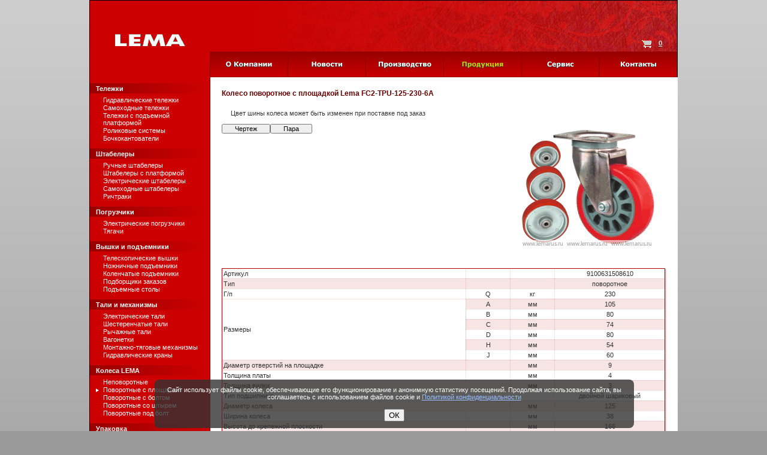

--- FILE ---
content_type: text/html; charset=UTF-8
request_url: https://lemarus.ru/products/wheels/plate_wheels/FC2-TPU-125-230-6A.html
body_size: 7675
content:
<!doctype html><head><meta http-equiv="Content-Type" content="text/html; charset=UTF-8" /><title>Колесо поворотное с площадкой Lema FC2-TPU-125-230-6A - LEMA Engineering</title><link rel="shortcut icon" type="image/x-icon" href="/favicon.ico" /><style>body, html{background-color:#999999;background-image:url("/img/back/background.jpg");background-repeat:repeat-x;background-attachment:scroll;background-position:top left;font: 11px Verdana, Arial, sans-serif;color:#333333;text-decoration:none;margin:0px 0px 0px 0px;padding:0px 0px 0px 0px;}div.top{background-color:#CC0000;background-image:url("/img/back/back01.jpg");background-repeat:no-repeat;background-attachment:scroll;background-position:top right;border-color: #000000 #000000 #000000 #000000;border-width: 1px 1px 0px 1px;border-style: solid solid none solid;margin: 0 auto; width: 980px; height: 128px;}img.logo{float: left;margin:10px 0px 0px 40px;}div.lang{color:#FFFFFF;text-decoration:none;font: normal 10px Verdana, Arial, sans-serif;font-style:normal;padding:5px 15px 0px 0px;float: right; text-align: right; height: 60px;}.backetInfo{color:#FFF;text-decoration:none;font: normal 11px Verdana, Arial, sans-serif;font-style:normal;width: 50px; float: right; height: 20px; clear: right; text-shadow: 0px 1px 1px rgba(0,0,0,0.5); padding-right: 10px;}div.menu_top{clear: right; float: right; width: 780px; height: 43px;}div.menu_left{padding:0px 20px 100px 0px;float: left; width: 200px;}div.middle{background-color:#cc0000;background-image:url("/img/back/back02.gif");background-repeat:repeat-y;background-attachment:scroll;background-position:top left;border-color: #000000 #FFFFFF #000000 #000000;border-width: 0px 1px 0px 1px;border-style: none solid none solid;margin: 0 auto; width: 980px;}div.context{background-color:#FFFFFF;padding:20px 20px 20px 0px;float:right; width: 740px;}div.bottom{background-color:#cc0000;font: normal 10px Verdana, Arial, sans-serif;font-style:normal;border-color: #990000 #000000 #000000 #000000;border-width: 0px 1px 1px 1px;border-style: none solid solid solid;margin: 0 auto; width: 980px;}div.bottom_left{margin: 0 auto; width: 980px; padding-top: 4px; text-align: right;}div.copy{color:#EEEEEE;text-align:center;text-decoration:none;border-color: #990000 #000000 #000000 #000000;border-width: 1px 0px 0px 0px;border-style: solid none none none;padding:5px 0px 5px 0px;float:right; width: 780px; text-align: center;}div.copy a, div.copy a:visited{color: #eee;}div.contacts{padding:0px 0px 0px 40px;}.news_date{color:#333333;text-decoration:none;}.news_head{color:#333333;text-decoration:none;font: bold 11px Verdana, Arial, sans-serif;font-style:normal;margin:20px 0px 5px 0px;}.news_body{text-align:justify;text-indent:10px;margin:10px 0px 0px 0px;}.model_gr2, .model_gr1{margin:0px 5px 0px 10px;padding:20px 0px 10px 0px;text-align: center; float: left; width: 200px;}.model_gr_p{margin: 0 auto; margin-top: 10px; margin-bottom: 10px; border: 0px;}.model_gr_t{}.catalog{margin:0px 5px 0px 5px;text-align: center; float: left; width: 154px; height: 230px;}.catalog_tools{margin:10px 3px 0px 0px;float: left;}.cat_photo{margin:0px 0px 0px 20px;}.fbLike{font-size: 11px; color: white;}label.privacyCheckbox {margin: 1em auto;}label {display: block;cursor: pointer;width: 400px;text-align: center;}input[type="checkbox"] {-webkit-appearance: none;background-color:#fff;display: inline-block;width: 1.1em;height: 1.1em;vertical-align: top;padding: 0;cursor: pointer;border: 1px solid #c00;box-shadow: 1px 1px 2px rgba(204,0,0,.5);line-height: 1;font-size: 1em;font-weight: bold;color: black;}input[type="checkbox"]:checked:after {display: inline-block;background-image: url("[data-uri]");background-size: cover;content: "";width: 100%;height: 100%;-webkit-transition: all 0.2s ease;-moz-transition: all 0.2s ease;-o-transition: all 0.2s ease;transition: all 0.2s ease;}#popup {width: 100%;position: fixed;bottom: 0;z-index: 1;padding: 1.4em 1.6em 0;}#privacy {background-color: rgba(50, 50, 50, .8);width: 800px;text-align: center;color: #fff;-moz-box-sizing: border-box; -webkit-box-sizing: border-box; box-sizing: border-box;padding: 1em 0;border-radius: 8px;margin: .5em auto;padding: 1em;}#privacy a {color:  rgb(153, 189, 255);}#privacy button {display: block; margin: 1em auto 0;}div #video{position: relative; width: 100%; height: 0; padding-bottom: 56.25%; overflow: hidden;}div #video iframe{ position: absolute; top: 0; left: 0; width: 100%; height: 100%;}.catMenu{width: 100%; text-align: center;}.catMenuItem{width: 127px; height: 230px; padding: 0 10px 0 10px; text-align: center; float: left;}.catMImg{border-bottom: 2px solid #c00; padding: 4px;}.catGroupPhoto{margin: 20px 20px 5px 0; vertical-align: middle;}.catModelPhoto{margin: 0 0 5px 10px; float: right; padding: 5px;}.catBuy{width: 250px; float: right; margin: 0 0 5px 10px; padding: 5px; clear: right; text-align: center; border-radius: 3px; background-color: rgba(180,0,0,0.2);}.catPrice{color: #006600; font-weight: bold; margin: 5px;}.catInStock{color: #060;}.catInTransit{color: #f60;}.catNot{color: #666;}.catGallery{height: 160px; margin-top: 10px; overflow-x: scroll; overflow-y: hidden; white-space: nowrap;}.catGalleryItem{padding: 0 2px 0 2px;}.catTools{padding: 0 20px 0 20px; font-size: 11px; text-shadow: 0px 1px 1px white;}.table{border-color: rgb(180,0,0); border-width: 1px; border-style: solid; border-collapse: collapse; box-shadow: 1px 1px 2px rgba(180,0,0,0.5); padding-top: 20px;}a.table, a.table:visited, a.table:active{font-weight: 900;}.table th{color: white; border-color: rgba(255,255,255,0.2); background-color: rgba(180,0,0,0.9); padding-top: 10px; padding-bottom: 10px; text-align: center;}.row1{border-color: rgba(180,0,0,0.1);}.row2{border-color: rgba(180,0,0,0.1); background-color: rgba(180,0,0,0.1);}.rowspan{border-color: rgba(180,0,0,0.1);}a.sort, a.sort:visited, a.sort:active{text-decoration: none; color:  white;}a.sort:hover{text-decoration: underline;}.tbl{font: normal 11px Verdana, Arial, sans-serif;font-style:normal;border-color: #000000;border-width: 1px;border-style: solid solid none none;display:block;margin:0 auto;text-align:center;margin-top: 10px;}.tbl_head{background-color:#CC0000;color:#FFFFFF;text-align:center;font: bold 11px Verdana, Arial, sans-serif;font-style:normal;border-color: #000000;border-width: 1px;border-style: none none solid solid;padding:3px 0px 3px 0px;}.tbl_1{background-color:#FFDDDD;border-color: #000000;border-width: 1px;border-style: none none solid solid;padding:0px 3px 1px 3px;}.tbl_2{background-color:#FFFFFF;border-color: #000000;border-width: 1px;border-style: none none solid solid;padding:0px 3px 1px 3px;}h1{color:#660000;text-align:left;text-decoration:none;font: bold 12px Verdana, Arial, sans-serif;font-style:normal;margin:0px 0px 20px 0px;padding:0px 0px 0px 0px;}h2{color:#660000;text-decoration:none;font: bold 12px Verdana, Arial, sans-serif;font-style:normal;margin:10px 0px 5px 0px;padding:5px 0px 5px 0px;}h3{color:#660000;text-decoration:none;font: bold 10px Verdana, Arial, sans-serif;font-style:normal;margin:20px 0px 5px 0px;padding:5px 0px 5px 0px;}p{text-align:justify;text-indent:15px;margin:5px 0px 0px 0px;padding:0px 0px 0px 0px;}li{padding-top: 5px; padding-bottom: 5px;}.lang{color:#FFFFFF;text-decoration:none;}a.lang:hover{color:#FFFFFF;text-decoration:underline;}.mt{color:#FFFFFF;text-align:left;text-decoration:none;font: normal 11px Verdana, Arial, sans-serif;font-style:normal;padding:0px 0px 0px 10px;}.mt_top{background-color:#990000;background-image:url("/img/back/back03.jpg");background-repeat:no-repeat;background-attachment:scroll;background-position:top left;color:#FFFFFF;text-align:left;text-decoration:none;font: bold 11px Verdana, Arial, sans-serif;font-style:normal;margin:0px 0px 5px 0px;padding:3px 0px 2px 10px;width: 190px;}.mt0{background-color:#990000;background-image:url("/img/back/back03.jpg");background-repeat:no-repeat;background-attachment:scroll;background-position:top left;color:#FFFFFF;text-align:left;text-decoration:none;font: bold 11px Verdana, Arial, sans-serif;font-style:normal;margin:10px 0px 5px 0px;padding:3px 0px 2px 10px;float: left; width: 190px; clear: left;}a.mt_2, a.mt_2:visited, a.mt_2:active, a.mt_2:hover {color:#FFFFFF;text-align:left;text-decoration:none;font: normal 11px Verdana, Arial, sans-serif;font-style:normal;float: left; padding-left: 7px; padding-bottom: 1px; width: 170px;}a.p1, a.p1:visited, a.p1:active{color:#000000;text-align:left;text-decoration:none;font: bold 11px Verdana, Arial, sans-serif;font-style:normal;}a.p1:hover{color:#000000;text-decoration:underline;font: bold 11px Verdana, Arial, sans-serif;font-style:normal;}a.mg1, a.mg1:visited, a.mg1:active{color:#000000;text-align:left;text-decoration:none;font: bold 11px Verdana, Arial, sans-serif;font-style:normal;}a.mg1:hover{color:#000000;text-decoration:underline;font: bold 11px Verdana, Arial, sans-serif;font-style:normal;}img{border: none;}.left{float:left;}.right{float:right;}.center{display:block;margin:0 auto;text-align:center;}.img_left{float:left;padding:0px 20px 10px 0px;margin:0px 0px 0px 0px;}.img_right{float:right;padding:0px 0px 10px 20px;margin:0px 0px 0px 0px;}.img_center{display:block;margin:0 auto;text-align:center;padding:10px 20px 10px 20px;}</style><script>function over(img,ref){document.images[img].src=ref;};function out(img,ref){document.images[img].src=ref;};function show(file){window.open("http://"+file, "_blank");};function secure(un,sa,dm) {if(dm==1){w=window.open("mailto:"+un+"@"+sa+".ru");}}function privacy(e){e.parentNode.style.display="none",document.cookie="PRIVACY=true"}</script></head><body><script>document.write ('<i'+'mg'+' sr'+'c='+'"/'+'co'+'un'+'te'+'r.'+'ph'+'p" '+'wi'+'dt'+'h='+'"1'+'"'+' he'+'ig'+'ht'+'="'+'1"'+' a'+'lt='+'""'+' sty'+'le="pos'+'ition'+': abso'+'lute; t'+'op: 100'+'%; le'+'ft: 0p'+'x;" /'+'>');</script><div class="top"><a href="/"><img src="/img/Lema-White.gif" alt="Lema Engineering" width="120" height="40" class="logo" style="margin-top: 40px; margin-bottom: 20px;" /></a><div style="float: left; margin-left: 35px; margin-top: 20px;"></div><div class="lang">&nbsp;</div><div class="backetInfo"><a href="/products/backet.html" style="color: #EEEEEE;"><img src="/img/backet.gif" width="19" height="15" alt="Корзина" class="left" style="padding-right: 10px;" /> <b id="backetItems">0</b></a></div><div class="menu_top"><a href="/about/" onmouseover="over('about','/img/menu/about-s.jpg');" onmouseout="out('about','/img/menu/about.jpg');" name="about"><img src="/img/menu/about.jpg" alt="О Компании" width="130" height="43" id="about" class="mg_1" /></a><a href="/news/" onmouseover="over('news','/img/menu/news-s.jpg');" onmouseout="out('news','/img/menu/news.jpg');" name="news"><img src="/img/menu/news.jpg" alt="Новости" width="130" height="43" id="news" class="mg_1" /></a><a href="/manufacture/" onmouseover="over('manufacture','/img/menu/manufacture-s.jpg');" onmouseout="out('manufacture','/img/menu/manufacture.jpg');" name="manufacture"><img src="/img/menu/manufacture.jpg" alt="Производство" width="130" height="43" id="manufacture" class="mg_1" /></a><a href="/products/"><img src="/img/menu/products-s.jpg" alt="Продукция" width="130" height="43" id="products" class="mg_1" /></a><a href="/service/" onmouseover="over('service','/img/menu/service-s.jpg');" onmouseout="out('service','/img/menu/service.jpg');" name="service"><img src="/img/menu/service.jpg" alt="Сервис" width="130" height="43" id="service" class="mg_1" /></a><a href="/contacts/" onmouseover="over('contacts','/img/menu/contacts-s.jpg');" onmouseout="out('contacts','/img/menu/contacts.jpg');" name="contacts"><img src="/img/menu/contacts.jpg" alt="Контакты" width="130" height="43" id="contacts" class="mg_1" /></a></div><div style="clear: both; height: 0px; font-size: 0px;">&nbsp;</div></div><div class="middle"><div class="menu_left"><div class="mt0">Тележки</div><div class="mt"><img src="/img/menu/selected0.gif" alt="Гидравлические тележки" width="5" height="6" id="LM_20" style="float: left; line-height: 11px; padding-top: 4px; clear: left;" /><a href="/products/trucks/pallet_trucks/" onmouseover="over('LM_20','/img/menu/selected1.gif');" onmouseout="out('LM_20','/img/menu/selected0.gif');" class="mt_2">Гидравлические тележки</a></div><div class="mt"><img src="/img/menu/selected0.gif" alt="Самоходные тележки" width="5" height="6" id="GRL15" style="float: left; line-height: 11px; padding-top: 4px; clear: left;" /><a href="/products/trucks/power_pallet_trucks/" onmouseover="over('GRL15','/img/menu/selected1.gif');" onmouseout="out('GRL15','/img/menu/selected0.gif');" class="mt_2">Самоходные тележки</a></div><div class="mt"><img src="/img/menu/selected0.gif" alt="Тележки с подъемной платформой" width="5" height="6" id="LM_F" style="float: left; line-height: 11px; padding-top: 4px; clear: left;" /><a href="/products/trucks/table_trucks/" onmouseover="over('LM_F','/img/menu/selected1.gif');" onmouseout="out('LM_F','/img/menu/selected0.gif');" class="mt_2">Тележки с подъемной платформой</a></div><div class="mt"><img src="/img/menu/selected0.gif" alt="Роликовые системы" width="5" height="6" id="LM_XY-08" style="float: left; line-height: 11px; padding-top: 4px; clear: left;" /><a href="/products/trucks/skates/" onmouseover="over('LM_XY-08','/img/menu/selected1.gif');" onmouseout="out('LM_XY-08','/img/menu/selected0.gif');" class="mt_2">Роликовые системы</a></div><div class="mt"><img src="/img/menu/selected0.gif" alt="Бочкокантователи" width="5" height="6" id="LM_DT-250" style="float: left; line-height: 11px; padding-top: 4px; clear: left;" /><a href="/products/trucks/drum_trucks/" onmouseover="over('LM_DT-250','/img/menu/selected1.gif');" onmouseout="out('LM_DT-250','/img/menu/selected0.gif');" class="mt_2">Бочкокантователи</a></div><div class="mt0">Штабелеры</div><div class="mt"><img src="/img/menu/selected0.gif" alt="Ручные штабелеры" width="5" height="6" id="LM_0516" style="float: left; line-height: 11px; padding-top: 4px; clear: left;" /><a href="/products/stackers/hand_stackers/" onmouseover="over('LM_0516','/img/menu/selected1.gif');" onmouseout="out('LM_0516','/img/menu/selected0.gif');" class="mt_2">Ручные штабелеры</a></div><div class="mt"><img src="/img/menu/selected0.gif" alt="Штабелеры с платформой" width="5" height="6" id="LM_P" style="float: left; line-height: 11px; padding-top: 4px; clear: left;" /><a href="/products/stackers/platform_stackers/" onmouseover="over('LM_P','/img/menu/selected1.gif');" onmouseout="out('LM_P','/img/menu/selected0.gif');" class="mt_2">Штабелеры с платформой</a></div><div class="mt"><img src="/img/menu/selected0.gif" alt="Электрические штабелеры" width="5" height="6" id="LME" style="float: left; line-height: 11px; padding-top: 4px; clear: left;" /><a href="/products/stackers/electric_stackers/" onmouseover="over('LME','/img/menu/selected1.gif');" onmouseout="out('LME','/img/menu/selected0.gif');" class="mt_2">Электрические штабелеры</a></div><div class="mt"><img src="/img/menu/selected0.gif" alt="Самоходные штабелеры" width="5" height="6" id="SR10" style="float: left; line-height: 11px; padding-top: 4px; clear: left;" /><a href="/products/stackers/power_stackers/" onmouseover="over('SR10','/img/menu/selected1.gif');" onmouseout="out('SR10','/img/menu/selected0.gif');" class="mt_2">Самоходные штабелеры</a></div><div class="mt"><img src="/img/menu/selected0.gif" alt="Ричтраки" width="5" height="6" id="XR15" style="float: left; line-height: 11px; padding-top: 4px; clear: left;" /><a href="/products/stackers/reach_trucks/" onmouseover="over('XR15','/img/menu/selected1.gif');" onmouseout="out('XR15','/img/menu/selected0.gif');" class="mt_2">Ричтраки</a></div><div class="mt0">Погрузчики</div><div class="mt"><img src="/img/menu/selected0.gif" alt="Электрические погрузчики" width="5" height="6" id="FE-3F" style="float: left; line-height: 11px; padding-top: 4px; clear: left;" /><a href="/products/forklifts/electric_forklifts/" onmouseover="over('FE-3F','/img/menu/selected1.gif');" onmouseout="out('FE-3F','/img/menu/selected0.gif');" class="mt_2">Электрические погрузчики</a></div><div class="mt"><img src="/img/menu/selected0.gif" alt="Тягачи" width="5" height="6" id="LemaZowell_XTB" style="float: left; line-height: 11px; padding-top: 4px; clear: left;" /><a href="/products/forklifts/tractors/" onmouseover="over('LemaZowell_XTB','/img/menu/selected1.gif');" onmouseout="out('LemaZowell_XTB','/img/menu/selected0.gif');" class="mt_2">Тягачи</a></div><div class="mt0">Вышки и подъемники</div><div class="mt"><img src="/img/menu/selected0.gif" alt="Телескопические вышки" width="5" height="6" id="LM_WPAM-1B" style="float: left; line-height: 11px; padding-top: 4px; clear: left;" /><a href="/products/lifts/aerial_lifts/" onmouseover="over('LM_WPAM-1B','/img/menu/selected1.gif');" onmouseout="out('LM_WPAM-1B','/img/menu/selected0.gif');" class="mt_2">Телескопические вышки</a></div><div class="mt"><img src="/img/menu/selected0.gif" alt="Ножничные подъемники" width="5" height="6" id="LM_WPSM-К" style="float: left; line-height: 11px; padding-top: 4px; clear: left;" /><a href="/products/lifts/scissor_lifts/" onmouseover="over('LM_WPSM-К','/img/menu/selected1.gif');" onmouseout="out('LM_WPSM-К','/img/menu/selected0.gif');" class="mt_2">Ножничные подъемники</a></div><div class="mt"><img src="/img/menu/selected0.gif" alt="Коленчатые подъемники" width="5" height="6" id="LM_WPAPD" style="float: left; line-height: 11px; padding-top: 4px; clear: left;" /><a href="/products/lifts/boom_lifts/" onmouseover="over('LM_WPAPD','/img/menu/selected1.gif');" onmouseout="out('LM_WPAPD','/img/menu/selected0.gif');" class="mt_2">Коленчатые подъемники</a></div><div class="mt"><img src="/img/menu/selected0.gif" alt="Подборщики заказов" width="5" height="6" id="LM_YT" style="float: left; line-height: 11px; padding-top: 4px; clear: left;" /><a href="/products/lifts/order_pickers/" onmouseover="over('LM_YT','/img/menu/selected1.gif');" onmouseout="out('LM_YT','/img/menu/selected0.gif');" class="mt_2">Подборщики заказов</a></div><div class="mt"><img src="/img/menu/selected0.gif" alt="Подъемные столы" width="5" height="6" id="LM_NY" style="float: left; line-height: 11px; padding-top: 4px; clear: left;" /><a href="/products/lifts/lift_tables/" onmouseover="over('LM_NY','/img/menu/selected1.gif');" onmouseout="out('LM_NY','/img/menu/selected0.gif');" class="mt_2">Подъемные столы</a></div><div class="mt0">Тали и механизмы</div><div class="mt"><img src="/img/menu/selected0.gif" alt="Электрические тали" width="5" height="6" id="EC-hook" style="float: left; line-height: 11px; padding-top: 4px; clear: left;" /><a href="/products/hoists_and_cranes/electric_hoists/" onmouseover="over('EC-hook','/img/menu/selected1.gif');" onmouseout="out('EC-hook','/img/menu/selected0.gif');" class="mt_2">Электрические тали</a></div><div class="mt"><img src="/img/menu/selected0.gif" alt="Шестеренчатые тали" width="5" height="6" id="LMT-005C" style="float: left; line-height: 11px; padding-top: 4px; clear: left;" /><a href="/products/hoists_and_cranes/chain_hoists/" onmouseover="over('LMT-005C','/img/menu/selected1.gif');" onmouseout="out('LMT-005C','/img/menu/selected0.gif');" class="mt_2">Шестеренчатые тали</a></div><div class="mt"><img src="/img/menu/selected0.gif" alt="Рычажные тали" width="5" height="6" id="LMT-07L" style="float: left; line-height: 11px; padding-top: 4px; clear: left;" /><a href="/products/hoists_and_cranes/lever_hoists/" onmouseover="over('LMT-07L','/img/menu/selected1.gif');" onmouseout="out('LMT-07L','/img/menu/selected0.gif');" class="mt_2">Рычажные тали</a></div><div class="mt"><img src="/img/menu/selected0.gif" alt="Вагонетки" width="5" height="6" id="LMT_T" style="float: left; line-height: 11px; padding-top: 4px; clear: left;" /><a href="/products/hoists_and_cranes/trolleys/" onmouseover="over('LMT_T','/img/menu/selected1.gif');" onmouseout="out('LMT_T','/img/menu/selected0.gif');" class="mt_2">Вагонетки</a></div><div class="mt"><img src="/img/menu/selected0.gif" alt="Монтажно-тяговые механизмы" width="5" height="6" id="LMT_W" style="float: left; line-height: 11px; padding-top: 4px; clear: left;" /><a href="/products/hoists_and_cranes/rope_pulling_hoists/" onmouseover="over('LMT_W','/img/menu/selected1.gif');" onmouseout="out('LMT_W','/img/menu/selected0.gif');" class="mt_2">Монтажно-тяговые механизмы</a></div><div class="mt"><img src="/img/menu/selected0.gif" alt="Гидравлические краны" width="5" height="6" id="LM_NJ-10" style="float: left; line-height: 11px; padding-top: 4px; clear: left;" /><a href="/products/hoists_and_cranes/shop_cranes/" onmouseover="over('LM_NJ-10','/img/menu/selected1.gif');" onmouseout="out('LM_NJ-10','/img/menu/selected0.gif');" class="mt_2">Гидравлические краны</a></div><div class="mt0">Колеса LEMA</div><div class="mt"><img src="/img/menu/selected0.gif" alt="Неповоротные" width="5" height="6" id="Wheel-LM-BC-rigid" style="float: left; line-height: 11px; padding-top: 4px; clear: left;" /><a href="/products/wheels/rigid_wheels/" onmouseover="over('Wheel-LM-BC-rigid','/img/menu/selected1.gif');" onmouseout="out('Wheel-LM-BC-rigid','/img/menu/selected0.gif');" class="mt_2">Неповоротные</a></div><div class="mt"><img src="/img/menu/selected1.gif" alt="Поворотные с площадкой" width="5" height="6" id="Wheel-LM-BC-plate" style="float: left; line-height: 11px; padding-top: 4px; clear: left;" /><a href="/products/wheels/plate_wheels/" class="mt_2">Поворотные с площадкой</a></div><div class="mt"><img src="/img/menu/selected0.gif" alt="Поворотные с болтом" width="5" height="6" id="Wheel-LM-BC-threaded" style="float: left; line-height: 11px; padding-top: 4px; clear: left;" /><a href="/products/wheels/threaded_wheels/" onmouseover="over('Wheel-LM-BC-threaded','/img/menu/selected1.gif');" onmouseout="out('Wheel-LM-BC-threaded','/img/menu/selected0.gif');" class="mt_2">Поворотные с болтом</a></div><div class="mt"><img src="/img/menu/selected0.gif" alt="Поворотные со штырем" width="5" height="6" id="Wheel-LM-BC-stem" style="float: left; line-height: 11px; padding-top: 4px; clear: left;" /><a href="/products/wheels/stem_wheels/" onmouseover="over('Wheel-LM-BC-stem','/img/menu/selected1.gif');" onmouseout="out('Wheel-LM-BC-stem','/img/menu/selected0.gif');" class="mt_2">Поворотные со штырем</a></div><div class="mt"><img src="/img/menu/selected0.gif" alt="Поворотные под болт" width="5" height="6" id="Wheel-LM-ELEVATOR" style="float: left; line-height: 11px; padding-top: 4px; clear: left;" /><a href="/products/wheels/hole_wheels/" onmouseover="over('Wheel-LM-ELEVATOR','/img/menu/selected1.gif');" onmouseout="out('Wheel-LM-ELEVATOR','/img/menu/selected0.gif');" class="mt_2">Поворотные под болт</a></div><div class="mt0">Упаковка</div><div class="mt"><img src="/img/menu/selected0.gif" alt="Упаковочное оборудование" width="5" height="6" id="LMU-R11" style="float: left; line-height: 11px; padding-top: 4px; clear: left;" /><a href="/products/packing/packing_devices/" onmouseover="over('LMU-R11','/img/menu/selected1.gif');" onmouseout="out('LMU-R11','/img/menu/selected0.gif');" class="mt_2">Упаковочное оборудование</a></div></div><div class="context"><h1>Колесо поворотное с площадкой <nobr>Lema FC2-TPU-125-230-6A</nobr></h1><img src="/media/catalog/models/Wheel-LM-FC-plate-86A.gif" width="250" height="250" alt="Колесо поворотное с площадкой <nobr>Lema FC2-TPU-125-230-6A</nobr>" class="catModelPhoto" /><script>function backet($type,$val){if(window.XMLHttpRequest){xmlhttp=new XMLHttpRequest();}else{xmlhttp=new ActiveXObject("Microsoft.XMLHTTP");}xmlhttp.open("POST","/",true);xmlhttp.setRequestHeader("Content-Type","application/x-www-form-urlencoded");xmlhttp.send($type+"="+$val);}</script><p>Цвет шины колеса может быть изменен при поставке под заказ</p><br /><a href="/media/catalog/drawing/Plate_2.gif" ><button class="catTools">Чертеж</button></a><a href="../rigid_wheels/FC1-TPU-125-230-6A.html" ><button class="catTools">Пара</button></a><table width="100%" cellspacing="0" cellpadding="2" border="1" class="table"><colgroup width="55%" /><colgroup width="10%" /><colgroup width="10%" /><colgroup width="25%" /><tr><td style="text-align:left;" class="row1">Артикул</td><td style="text-align:center;" class="row1"></td><td style="text-align:center;" class="row1"></td><td style="text-align:center;" class="row1">9100631508610</td></tr><tr><td style="text-align:left;" class="row2">Тип</td><td style="text-align:center;" class="row2"></td><td style="text-align:center;" class="row2"></td><td style="text-align:center;" class="row2">поворотное</td></tr><tr><td style="text-align:left;" class="row1">Г/п</td><td style="text-align:center;" class="row1">Q</td><td style="text-align:center;" class="row1">кг</td><td style="text-align:center;" class="row1">230</td></tr><tr><td rowspan="6" style="text-align:left;" class="rowspan">Размеры</td><td style="text-align:center;" class="row2">A</td><td style="text-align:center;" class="row2">мм</td><td style="text-align:center;" class="row2">105</td></tr><tr><td style="text-align:center;" class="row1">B</td><td style="text-align:center;" class="row1">мм</td><td style="text-align:center;" class="row1">80</td></tr><tr><td style="text-align:center;" class="row2">C</td><td style="text-align:center;" class="row2">мм</td><td style="text-align:center;" class="row2">74</td></tr><tr><td style="text-align:center;" class="row1">D</td><td style="text-align:center;" class="row1">мм</td><td style="text-align:center;" class="row1">80</td></tr><tr><td style="text-align:center;" class="row2">H</td><td style="text-align:center;" class="row2">мм</td><td style="text-align:center;" class="row2">54</td></tr><tr><td style="text-align:center;" class="row1">J</td><td style="text-align:center;" class="row1">мм</td><td style="text-align:center;" class="row1">60</td></tr><tr><td style="text-align:left;" class="row2">Диаметр отверстий на площадке</td><td style="text-align:center;" class="row2"></td><td style="text-align:center;" class="row2">мм</td><td style="text-align:center;" class="row2">9</td></tr><tr><td style="text-align:left;" class="row1">Толщина платы</td><td style="text-align:center;" class="row1"></td><td style="text-align:center;" class="row1">мм</td><td style="text-align:center;" class="row1">4</td></tr><tr><td style="text-align:left;" class="row2">Толщина вилки</td><td style="text-align:center;" class="row2"></td><td style="text-align:center;" class="row2">мм</td><td style="text-align:center;" class="row2">3</td></tr><tr><td style="text-align:left;" class="row1">Тип подшипника</td><td style="text-align:center;" class="row1"></td><td style="text-align:center;" class="row1"></td><td style="text-align:center;" class="row1">двойной шариковый</td></tr><tr><td style="text-align:left;" class="row2">Диаметр колеса</td><td style="text-align:center;" class="row2"></td><td style="text-align:center;" class="row2">мм</td><td style="text-align:center;" class="row2">125</td></tr><tr><td style="text-align:left;" class="row1">Ширина колеса</td><td style="text-align:center;" class="row1"></td><td style="text-align:center;" class="row1">мм</td><td style="text-align:center;" class="row1">38</td></tr><tr><td style="text-align:left;" class="row2">Высота до крепежной плоскости</td><td style="text-align:center;" class="row2"></td><td style="text-align:center;" class="row2">мм</td><td style="text-align:center;" class="row2">166</td></tr><tr><td style="text-align:left;" class="row1">Ширина вилки (внутр.)</td><td style="text-align:center;" class="row1"></td><td style="text-align:center;" class="row1">мм</td><td style="text-align:center;" class="row1">46</td></tr><tr><td style="text-align:left;" class="row2">Диаметр отверстия вилки</td><td style="text-align:center;" class="row2"></td><td style="text-align:center;" class="row2">мм</td><td style="text-align:center;" class="row2">10</td></tr><tr><td style="text-align:left;" class="row1">Сдвиг оси вращ. относ. центра колеса</td><td style="text-align:center;" class="row1"></td><td style="text-align:center;" class="row1">мм</td><td style="text-align:center;" class="row1">40</td></tr><tr><td style="text-align:left;" class="row2">Материал шины</td><td style="text-align:center;" class="row2"></td><td style="text-align:center;" class="row2"></td><td style="text-align:center;" class="row2">полиуретановый эластомер</td></tr><tr><td style="text-align:left;" class="row1">Цвет шины колеса</td><td style="text-align:center;" class="row1"></td><td style="text-align:center;" class="row1"></td><td style="text-align:center;" class="row1">красный</td></tr><tr><td style="text-align:left;" class="row2">Материал основы</td><td style="text-align:center;" class="row2"></td><td style="text-align:center;" class="row2"></td><td style="text-align:center;" class="row2">алюминий</td></tr><tr><td style="text-align:left;" class="row1">Штук в коробке</td><td style="text-align:center;" class="row1"></td><td style="text-align:center;" class="row1">шт</td><td style="text-align:center;" class="row1">16</td></tr></table></div><div style="clear: both; height: 0; font-size: 0;">&nbsp;</div></div><div class="bottom"><div class="copy">Информация на сайте носит исключительно информационный характер и ни при каких условиях не является публичной офертой.<br/>LEMA Engineering оставляет за собой право вносить изменения в конструкцию и внешний вид продукции.<br />Использование материалов сайта возможно только со ссылкой <a href="https://lemarus.ru" class="lang">lemarus.ru</a> &copy LEMA Engineering, &copy <a href="https://al-studio.ru" class="lang">al-studio.ru</a>, 2026.<br/><a href="/privacy.html">Политика конфиденциальности</a>.<br /></div><div style="clear: both; height: 0px; font-size: 0px;">&nbsp;</div></div><div class="bottom_left"><!--LiveInternet counter--><script type="text/javascript"><!--
document.write("<a href='//www.liveinternet.ru/click' "+
"target=_blank><img src='//counter.yadro.ru/hit?t50.4;r"+
escape(document.referrer)+((typeof(screen)=="undefined")?"":
";s"+screen.width+"*"+screen.height+"*"+(screen.colorDepth?
screen.colorDepth:screen.pixelDepth))+";u"+escape(document.URL)+
";"+Math.random()+
"' alt='' title='LiveInternet: показано число посетителей за"+
" сегодня' "+
"border=0 width=31 height=31><\/a>")//--></script><!--/LiveInternet--></div>
    <div id="popup"><div id="privacy">
        Сайт использует файлы cookie, обеспечивающие его функционирование и анонимную статистику посещений. Продолжая использование сайта, вы соглашаетесь с использованием файлов cookie и <a href="/privacy.html">Политикой конфиденциальности</a><button onClick="privacy(this);">ОК</button>
    </div></div>
    </body></html>